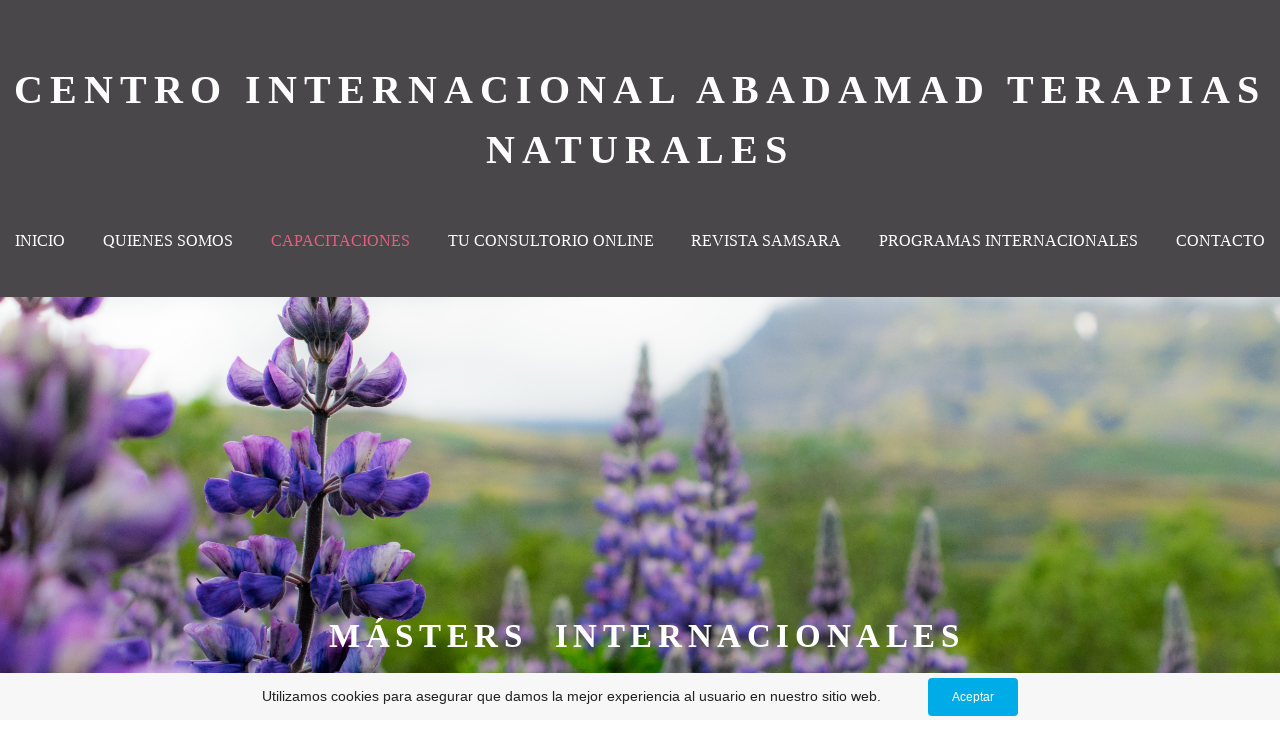

--- FILE ---
content_type: text/html; charset=utf-8
request_url: https://abadamadterapiasnaturales.com/masters.php
body_size: 13315
content:
<!DOCTYPE html>
<!--[if lt IE 7]>      <html class="no-js lt-ie9 lt-ie8 lt-ie7"> <![endif]-->
<!--[if IE 7]>         <html class="no-js lt-ie9 lt-ie8"> <![endif]-->
<!--[if IE 8]>         <html class="no-js lt-ie9"> <![endif]-->
<!--[if gt IE 8]><!--> <html class="no-js"> <!--<![endif]-->
    <head>
        <meta name="viewport" content="width=device-width, initial-scale=1.0">

        <!-- normalize and html5 boilerplate resets -->
        <link rel="stylesheet" href="templates/Skyline_v2/resources/css/reset.css">
        <link rel="stylesheet" href="templates/Skyline_v2/resources/css/less.build.css">

        <!--[if lte IE 9]>
        <script src="templates/Skyline_v2/resources/js/html5shiv.js"></script>
        <script src="templates/Skyline_v2/resources/js/html5shiv-printshiv.js"></script>

        <![endif]-->

        <meta http-equiv="content-type" content="text/html; charset=utf-8" />


<title>AbadAmad Terapias Naturales</title>



<meta name="description" content="Los Diplomados  Internacionales por Internet  constituyen un aporte para la capacitación del ser humano, a costos extraordinariamente accesibles,   patrocinados por un grupo de Instituciones Internacionales y profesionales de todas partes del mundo. Nuestro objetivo es consolidar el liderazgo en la enseñanza y la educación de las ciencias del bienestar y la salud alternativa a través de un servicio competitivo y eficaz que proporcione los instrumentos para enfrentar los grandes retos de una sociedad humanitaria, productiva y de calidad. Buscando siempre la mejora continua en la enseñanza  así como la innovación en la tendencia para la salud física, emocional, mental y espiritual a través de tratamientos, técnicas y terapias de manera integradora." />
<meta name="keywords" content="diplomados, internacionales, naturopatia, terapias naturales, terapias alternativas, flores de bach, fitoterapia, homeopatia, ABADAMAD TERAPIAS NATURALES, CENTRO, AVALES INTERNACIONALES. BECAS, TERAPIAS ALTERNATIVAS, REIKI, YOGA, AROMATERAPIA, ACUPUNTURA, BECAS, HISPANOHABLANTES, BECAS EUROPA, BECAS LATINOAMERICA, BECAS ESTADOS UNIDOS, BECAS VENEZUELA, BECAS COLOMBIA, BECAS NORTEAMERICA" />

  <link href="resources/INICIO/001 001.png" rel="shortcut icon" type="image/x-icon" />
  <link href="resources/INICIO/001 001.png" rel="icon" type="image/x-icon" />

  
  <!-- Start of user defined header tracking codes -->
  <meta name="google-site-verification" content="O5mmcLL8KFH_SfAoaRr7fE1nT1bku9uZpHGNOb3SEtQ" />
  <!-- End of user defined header tracking codes -->


  <style type="text/css" id="styleCSS">
    /*
    Some Style Themes enhanced with background textures provided by http://subtlepatterns.com/
*/
body {
    
    
    background-repeat: repeat;
    background-attachment: fixed;
    background-position: top left;
    background-size: auto;
}

/* IOS devices 'bgd-att: fixed' solution */
@media only screen and (max-device-width: 1366px) {
    .bgd-attachment-fixed {
        background-image: none;
    }
    .bgd-attachment-fixed:after {
        content: '';
        position: fixed;
        top: 0;
        left: 0;
        right: 0;
        width: 100%;
        height: 100%;
        
        background-repeat: repeat;
        background-position: top left;
        background-size: auto;
        z-index: -2;
    }
}

.Text_2_Default,
.yola_heading_container {
  word-wrap: break-word;
}

.yola_bg_overlay {
    display:table;
    table-layout: fixed;
    position:absolute;
    min-height: 100%;
    min-width: 100%;
    width:100%;
    height:100%;
}
.yola_outer_content_wrapper {
    
    
    
    
}
.yola_inner_bg_overlay {
    width:100%;
    min-height: 100vh;
    display: table-cell;
    
    vertical-align: top;
}
.yola_outer_heading_wrap {
    width:100%;
    text-align: center;
}
.yola_heading_container {
    margin: 0 auto;
    
    	background-color: #49474a;

}
.yola_inner_heading_wrap {
    margin: 0 auto;
    
}
.yola_innermost_heading_wrap {
    padding-left:0;
    padding-right:0;
    margin: 0 auto;
    padding-top: 60px;
    padding-bottom: 40px;
}
.yola_inner_heading_wrap.top nav,
.yola_inner_heading_wrap.top div#yola_heading_block,
.yola_inner_heading_wrap.bottom nav,
.yola_inner_heading_wrap.bottom div#yola_heading_block {
    
    
}
.yola_inner_heading_wrap.left .yola_innermost_heading_wrap,
.yola_inner_heading_wrap.right .yola_innermost_heading_wrap {
    
    
}
.yola_inner_heading_wrap h1 {
    margin: 0;
}
#yola_nav_block {
    height: 100%;
}
#yola_nav_block nav {
    text-align: center;
    
}
#yola_nav_block nav ul{
    display:inline;
}
.yola_inner_heading_wrap.left #yola_heading_block {
    float:left;
}
.yola_inner_heading_wrap.right #yola_heading_block {
    float:right;
}
.yola_inner_heading_wrap.top #yola_nav_block {
    padding:2.81rem 0 0 0;
}
.yola_inner_heading_wrap.right #yola_nav_block {
    float:left;
    padding:2.81rem 0 0 0;
}
.yola_inner_heading_wrap.bottom #yola_nav_block {
    padding:0 0 2.81rem 0;
}
.yola_inner_heading_wrap.left #yola_nav_block {
    float:right;
    padding:2.81rem 0 0 0;
}
.yola_banner_wrap {
    background-attachment: scroll;
    text-align: center;
    margin: 0 auto;
    max-width: 1020px;
    display: none;
    background-position: top left;
    background-size: auto;
    background-repeat: repeat-x;
    background-image: url(templates/Skyline_v2/resources/images/banner_frame.png);
    background-color: #f9f9f9;
}
.yola_inner_banner_wrap {
    padding-left:0;
    padding-right:0;
    padding-top: 5px;
    padding-bottom: 5px;
    
}
.yola_innermost_banner_wrap {
    margin: 0 auto;
    
}
.yola_inner_nav_wrap {
    margin: 0 auto;
    
}
.yola_banner_wrap nav ul.sys_navigation {
    text-align: center;
    padding-top:2.81rem;
    padding-bottom:2.81rem;
}
.yola_banner_wrap h1 {
    margin:0;
    text-align: center;
}
.yola_site_tagline {
    padding-top:0;
    padding-bottom:0;
    font-family: 'Montserrat';
    font-size: 2.5rem;
    color: #444444;
    text-decoration: none;
    letter-spacing: 2px;
    line-height: 1.5em;
    text-transform: uppercase;
    text-align: left;
    padding-right: 60px;
    padding-left: 60px;

}
.yola_site_tagline span {
    display: inline-block;
    
    
    
    
    
}
ul.sys_navigation {
    margin: 0;
    padding: 0;
    text-align: center;
}
ul.sys_navigation li {
    display: inline;
    list-style: none;
    margin:0 2.12rem 0 0;
}
.yola_inner_heading_wrap ul.sys_navigation li:last-child {
    margin:0;
}
ul.sys_navigation li a{
    text-decoration: none;
}

div.ys_submenu {
    margin-top: 8px;
}

.yola_content_wrap {
    margin:0 auto;
    
    
}
.yola_content_column {
    margin:0 auto;
    
}

.yola_inner_content_column {
    margin:0 auto;

    
    
    
    
}
.yola_inner_footer_wrap {
    padding: 0 20px;
}
div[id*='sys_region_'] {
    padding-left: 0 ! important;
    padding-right: 0 ! important;
}
.yola_site_logo {
    
    max-width:100%;
}
#sys_heading.yola_hide_logo img {
    display:none;
}
#sys_heading.yola_hide_logo span {
    display:inline;
}
a#sys_heading.yola_show_logo {
    font-size:14px;
}
#sys_heading.yola_show_logo img {
    display:inline;
}
#sys_heading.yola_show_logo span {
    display:none;
}
.yola_footer_wrap {
    margin:0 auto;
    
    	background-color: #f9f9f9;

}
.yola_footer_column {
    margin:0 auto;
    
    display: none;
}
footer {
    padding-top: 40px;
    padding-right: 60px;
    padding-bottom: 40px;
    padding-left: 60px;
    font-family: 'Maven Pro';
    font-size: 16px;
    color: #7a7a7a;
    line-height: 1.5em;
    
    text-transform: none;

}
span.yola_footer_socialbuttons {
    display:inline-block;
    line-height:0;
    margin:0;
    padding:0;
    display:inline-block;
    position:static;
    float:left;
    width:146px;
    height:20px;
    display: block;
}
.sys_yola_form .submit,
.sys_yola_form input.text,
.sys_yola_form input.email,
.sys_yola_form input.tel,
.sys_yola_form input.url,
.sys_yola_form textarea {
    font-family: 'Maven Pro';
    font-size: 1.12rem;
    line-height: 1.5em;
    
    text-transform: none;
}
div.sys_yola_form {
    padding:0 !important;
}
div.sys_yola_form form {
    margin:0 !important;
    padding:0 !important;
}
.sys_layout h2, .sys_txt h2, .sys_layout h3, .sys_txt h3, .sys_layout h4, .sys_txt h4, .sys_layout h5, .sys_txt h5, .sys_layout h6, .sys_txt h6, .sys_layout p, .sys_txt p {
    margin-top:0;
}
div[id*='sys_region_'] {
    padding:0 !important;
}
.sys_layout blockquote {
  margin-top: 10px;
  margin-bottom: 10px;
  margin-left: 50px;
  padding-left: 15px;
  border-left: 3px solid #444444;;
  font-size: 1.2rem;
  font-style: italic;
  
  
  
  
  
}
.sys_layout blockquote,
.sys_layout blockquote h1,
.sys_layout blockquote h2,
.sys_layout blockquote h3,
.sys_layout blockquote h4,
.sys_layout blockquote h5,
.sys_layout blockquote h6,
.sys_layout blockquote p {
    font-family: 'Montserrat';
}
.sys_layout p,.sys_layout pre {margin:0 0 1.5em 0}
.sys_layout h2,.sys_layout h3,.sys_layout h4,.sys_layout h5,.sys_layout h6 { margin:0 0 0.5em 0 }
.sys_layout dl, .sys_layout menu,.sys_layout ol,.sys_layout ul{margin:0 0 1.5em 0}

.mob_menu {
    display: none;
}

.new-text-widget img, .old_text_widget img {
    max-width: 100%;
}


@media only screen and (max-width : 736px) {
    html {
        font-size: 80%;
    }

    body .m_inherit_width {
        width: inherit;
    }

    .small_device_hide {
        opacity: 0;
    }

    /* Remove display table so that fixefox can understand max-width */
    .yola_bg_overlay, .yola_inner_bg_overlay {
       display: block;
    }

    /* Zero out padding of the heading wrapper */
    .yola_inner_heading_wrap.top .yola_innermost_heading_wrap,
    .yola_inner_heading_wrap.bottom .yola_innermost_heading_wrap,
    .yola_inner_heading_wrap.left .yola_innermost_heading_wrap,
    .yola_inner_heading_wrap.right .yola_innermost_heading_wrap {
        padding-left: 0;
        padding-right: 0;
    }

    /* Make all image widgets center aligned */
    .Image_Default img {
        display: block;
        margin: 0 auto;
    }

    /* Center button widgets in column dividers */
    .column_divider .sys_button {
        text-align: center;
    }

    /* Make column dividers snap to one over another */
    .yola_inner_heading_wrap.left #yola_heading_block, .yola_inner_heading_wrap.right #yola_heading_block {
        float: none;
    }

    #sys_heading {
        word-wrap: break-word;
        word-break: break-word;
    }

    body .column_divider .left, body .column_divider .right {
        width: 100%;
        padding-left: 0;
        padding-right: 0;
    }

    .mob_menu a:visited {
        color: #fff;
    }

    .mob_menu {
        display: block;
        z-index: 1;
        ;
        background: rgba(73,71,74,1.00);;
        ;
    }

    .mob_menu.menu_open {
        position: absolute;
        min-height: 100%;
        padding: 1rem 0 0 0;
        margin: 0;
        top: 0;
        left: 0;
        right: 0;
    }

    .yola_outer_content_wrapper {
        display: block;
        padding-top: 0;
    }

    .mob_menu_overlay {
        display: none;
        text-transform: uppercase;
    }

    .menu_open .mob_menu_overlay  {
        display: block;
    }

    .mob_menu_toggle {
        display: block;
        padding-top: 5%;
        padding-bottom: 6%;
        text-align: center;
        color: #666;
        cursor: pointer;
    }
    .mob_submenu_toggle {
        list-style: none;
        text-align: center;
        padding: 0;
        margin: 0;
    }

    .new-text-widget img, .old_text_widget img {
        height: auto;
    }

    #sys_heading span {
        font-size: 35px;
    }
    .sys_navigation {
        display: none;
    }

    .mobile_ham {
        stroke: #ffffff;
    }

    .mobile_quit {
        display: none;
    }

    .menu_open .mobile_ham {
        display: none;
    }

    .menu_open .mobile_quit {
        display: inline;
        stroke: #ffffff;
    }

    .mob_menu_list {
        font-family: 'Montserrat';
        font-weight: lighter;
        margin: 0;
        font-size: 2.2em;
        line-height: 2;
        letter-spacing: 0.1em;
        list-style: none;
        text-align: center;
        padding: 0;
        -webkit-animation-duration: .2s;
        -webkit-animation-fill-mode: both;
        -webkit-animation-name: fadeInUp;
        -moz-animation-duration: .2s;
        -moz-animation-fill-mode: both;
        -moz-animation-name: fadeInUp;
        -o-animation-duration: .2s;
        -o-animation-fill-mode: both;
        -o-animation-name: fadeInUp;
        animation-duration: .2s;
        animation-fill-mode: both;
        animation-name: fadeInUp;
    }

    .mob_menu_overlay .mob_menu_list a {
        color: #ffffff;
    }

    .mob_more_toggle {
        display: inline-block;
        cursor: pointer;
        background: none;
        border: none;
        outline: none;
        margin-left: 8px;
        stroke: #ffffff;
    }

    .up_arrow {
        display: none;
    }

    .sub_menu_open svg .down_arrow {
        display: none;
    }

    .sub_menu_open .up_arrow {
        display: inline;
    }

    .mob_menu_overlay .mob_menu_list .selected a {
        color: #e35f80;
    }

    .sub_menu_open a {
        color: #e35f80;
    }

    .mob_menu_list .sub_menu_open a {
        color: #e35f80;
    }

    .sub_menu_open .mob_more_toggle {
        stroke: #e35f80;
    }

    .mob_submenu_list {
        font-family: 'Montserrat';
        font-weight: lighter;
        list-style: none;
        text-align: center;
        padding: 0 0 5% 0;
        margin: 0;
        line-height: 1.6;
        display: none;
        -webkit-animation-duration: .2s;
        -webkit-animation-fill-mode: both;
        -webkit-animation-name: fadeInUp;
        -moz-animation-duration: .2s;
        -moz-animation-fill-mode: both;
        -moz-animation-name: fadeInUp;
        -o-animation-duration: .2s;
        -o-animation-fill-mode: both;
        -o-animation-name: fadeInUp;
        animation-duration: .2s;
        animation-fill-mode: both
        animation-name: fadeInUp;
    }

    .sub_menu_open .mob_submenu_list{
        display: block;
    }

    .mob_submenu_items {
        font-size: 0.75em;
    }
    .mob_menu_list .mob_nav_selected {
        color: #e35f80;
    }

    .menu_open ~ .yola_outer_content_wrapper {
        display: none;
    }

    @-webkit-keyframes fadeInUp {
      0% {
        opacity: 0;
        -webkit-transform: translate3d(0, 100%, 0);
        transform: translate3d(0, 100%, 0);
      }
      100% {
        opacity: 1;
        -webkit-transform: none;
        transform: none;
      }
    }

    @-moz-keyframes fadeInUp {
      0% {
        opacity: 0;
        -moz-transform: translate3d(0, 100%, 0);
        transform: translate3d(0, 100%, 0);
      }
      100% {
        opacity: 1;
        -moz-transform: none;
        transform: none;
      }
    }

    @-o-keyframes fadeInUp {
      0% {
        opacity: 0;
        -o-transform: translate3d(0, 100%, 0);
        transform: translate3d(0, 100%, 0);
      }
      100% {
        opacity: 1;
        -o-transform: none;
        transform: none;
      }
    }

    @keyframes fadeInUp {
      0% {
        opacity: 0;
        transform: translate3d(0, 100%, 0);
      }
      100% {
        opacity: 1;
        transform: none;
      }
    }
}


  </style>


<script src="//ajax.googleapis.com/ajax/libs/webfont/1.4.2/webfont.js" type="text/javascript"></script>

      <style type="text/css">
      @import url("//fonts.sitebuilderhost.net/css?family=Montserrat%3Aregular%2C500|Maven+Pro%3Aregular|Cagliostro%3Aregular&subset=latin,latin-ext");
    </style>
  
  <style type="text/css" id="styleOverrides">
    /* ======================
*
*  Site Style Settings
*
=========================*/
/* Paragraph text (p) */

.content p, #content p, .HTML_Default p, .Text_Default p, .sys_txt p, .sys_txt a, .sys_layout p, .sys_txt, .sys_layout  {
    font-family: 'Maven Pro';
    
    font-size: 1.12rem;
    color: #444444;
    line-height: 1.5em;
    
    text-transform: none;
}

/* Navigation */
.sys_navigation a, .ys_menu_2, div#menu ul, div#menu ul li a, ul.sys_navigation li a, div.sys_navigation ul li.selected a, div.sys_navigation ul li a, #navigation li a, div.ys_menu ul a:link, div.ys_menu ul a:visited, div.ys_nav ul li a, #sys_banner ul li a {
    font-family: 'Montserrat';
    font-weight: 500;
    font-size: 1.0rem;
    color: #ffffff;
    text-decoration: none;
    letter-spacing: 0px;
    line-height: 2.00em;
    text-transform: uppercase;
}


/* Navigation:selected */
div.sys_navigation ul li.selected a, div#menu ul li.selected a, #navigation li.selected a, div.ys_menu ul li.selected a:link, div.ys_menu ul li.selected a:visited, div.ys_nav ul li.selected a, #sys_banner ul li.selected a {
    color: #e35f80;
}

/* Navigation:hover */
div.sys_navigation ul li a:hover, div#menu ul li a:hover, #navigation li a:hover, div.ys_menu ul a:hover, div.ys_nav ul li a:hover, div.ys_menu ul li a:hover, #sys_banner ul li a:hover {
    color: #e35f80;
}

/* Site Title */
#sys_heading, a#sys_heading, #sys_banner h1 a, #header h1 a, div#heading h1 a {
    font-family: 'Montserrat';
    
    font-size: 2.5rem;
    color: #ffffff;
    text-decoration: none;
    letter-spacing: 7px;
    line-height: 1.5em;
    text-transform: uppercase;
}

/* Hyperlinks (a, a:hover, a:visited) */
a, .sys_txt a:link, .sys_layout a:link {color: #e35f80;}
a, .sys_txt a:link, .sys_layout a:link {text-decoration: none;}
a:visited, .sys_txt a:visited, .sys_layout a:visited {color: #e35f80;}
a:hover, .sys_txt a:hover, .sys_layout a:hover {color: #e35f80;}
a:hover, .sys_txt a:hover, .sys_layout a:hover {text-decoration: underline;}

/* Headings (h2, h3, h4, h5, h6) */
.sys_layout h2, .sys_txt h2 {
    font-family: 'Montserrat';
    
    font-size: 2.04rem;
    color: #444444;
    text-decoration: none;
    letter-spacing: 0.35rem;
    line-height: 1.2em;
    text-transform: uppercase;
}

.sys_layout h2 a, .sys_layout h2 a:link, .sys_layout h2 a:hover, .sys_layout h2 a:visited {
    font-family: 'Montserrat';
    
    font-size: 2.04rem;
    color: #444444;
    letter-spacing: 0.35rem;
    line-height: 1.2em;
    text-transform: uppercase;
}

.sys_layout h3, .sys_txt h3 {
    font-family: 'Montserrat';
    
    font-size: 2rem;
    color: #444444;
    text-decoration: none;
    letter-spacing: 0.1rem;
    line-height: 1.5em;
    text-transform: uppercase;
}

.sys_layout h3 a, .sys_layout h3 a:link, .sys_layout h3 a:hover, .sys_layout h3 a:visited {
    font-family: 'Montserrat';
    
    font-size: 2rem;
    color: #444444;
    letter-spacing: 0.1rem;
    line-height: 1.5em;
    text-transform: uppercase;
}

.sys_layout h4, .sys_txt h4 {
    font-family: 'Montserrat';
    
    font-size: 1.8rem;
    color: #444444;
    text-decoration: none;
    letter-spacing: 0.1rem;
    line-height: 1.5em;
    text-transform: uppercase;
}

.sys_layout h4 a, .sys_layout h4 a:link, .sys_layout h4 a:hover, .sys_layout h4 a:visited {
    font-family: 'Montserrat';
    
    font-size: 1.8rem;
    color: #444444;
    letter-spacing: 0.1rem;
    line-height: 1.5em;
    text-transform: uppercase;
}

.sys_layout h5, .sys_txt h5 {
    font-family: 'Cagliostro';
    
    font-size: 1.5rem;
    color: #444444;
    text-decoration: none;
    letter-spacing: 0.1rem;
    line-height: 1.5em;
    text-transform: uppercase;
}

.sys_layout h5 a, .sys_layout h5 a:link, .sys_layout h5 a:hover, .sys_layout h5 a:visited {
    font-family: 'Cagliostro';
    
    font-size: 1.5rem;
    color: #444444;
    letter-spacing: 0.1rem;
    line-height: 1.5em;
    text-transform: uppercase;
}

.sys_layout h6, .sys_txt h6 {
    font-family: 'Montserrat';
    
    font-size: 1.2rem;
    color: #444444;
    
    letter-spacing: 0.05rem;
    line-height: 1.5em;
    text-transform: uppercase;
}

.sys_layout h6 a, .sys_layout h6 a:link, .sys_layout h6 a:hover, .sys_layout h6 a:visited {
    font-family: 'Montserrat';
    
    font-size: 1.2rem;
    color: #444444;
    letter-spacing: 0.05rem;
    line-height: 1.5em;
    text-transform: uppercase;
}

/*button widget*/
.sys_layout .sys_button a, .sys_layout .sys_button a:link, .sys_layout .sys_button a:visited {
    display:inline-block;
    text-decoration: none;
}
.sys_layout .sys_button a:link, .sys_layout .sys_button a:visited {
    cursor:pointer;
}
.sys_layout .sys_button a {
    cursor:default;
}

.sys_layout .sys_button.square a, .sys_layout .sys_button.square a:link {
    border-radius:0px;
}
.sys_layout .sys_button.rounded a, .sys_layout .sys_button.rounded a:link {
    border-radius:3px;
}
.sys_layout .sys_button.pill a, .sys_layout .sys_button.pill a:link {
    border-radius:90px;
}

/*button sizes*/
.sys_layout .sys_button.small a, .sys_layout .sys_button.small a:link, .sys_layout .sys_button.small a:visited {font-family: 'Maven Pro';font-size: 1rem;text-transform: uppercase;padding-top:0.8rem;padding-bottom:0.8rem;padding-left:2.5rem;padding-right:2.5rem;}
.sys_layout .sys_button.medium a, .sys_layout .sys_button.medium a:link, .sys_layout .sys_button.medium a:visited {font-family: 'Maven Pro';font-size: 1.1rem;text-transform: uppercase;padding-top:1rem;padding-bottom:1rem;padding-left:3rem;padding-right:3rem;}
.sys_layout .sys_button.large a, .sys_layout .sys_button.large a:link, .sys_layout .sys_button.large a:visited {font-family: 'Maven Pro';font-size: 1.2rem;text-transform: uppercase;padding-top:1.2rem;padding-bottom:1.2rem;padding-left:5rem;padding-right:5rem;}

/*button styles:small*/
.sys_layout .sys_button.small.outline a, .sys_layout .sys_button.small.outline a:link {
    border-color:rgba(233,162,181,1.00);
    color: rgba(233,162,181,1.00);
    border-style: solid;
    border-width: 2px;
}
.sys_layout .sys_button.small.outline a:visited {
    color: rgba(233,162,181,1.00);
}
.sys_layout .sys_button.small.solid a, .sys_layout .sys_button.small.solid a:link {
    	background-color: #e9a2b5;

    color: #444444;
    border-color:rgba(233,162,181,1.00);
    border-style: solid;
    border-width: 2px;
}
.sys_layout .sys_button.small.solid a:visited {
    color: #444444;
}
.sys_layout .sys_button.small.outline a:hover {
    background-color: rgba(233,162,181,1.00);
    color: #444444;
    text-decoration: none;
}

/*button styles:medium*/
.sys_layout .sys_button.medium.outline a, .sys_layout .sys_button.medium.outline a:link {
    border-color:rgba(247,185,226,1.00);
    color: rgba(247,185,226,1.00);
    border-style: solid;
    border-width: 2px;
}
.sys_layout .sys_button.medium.outline a:visited {
    color: rgba(247,185,226,1.00);
}
.sys_layout .sys_button.medium.solid a, .sys_layout .sys_button.medium.solid a:link {
    	background-color: #f7b9e2;

    color: #444444;
    border-color:rgba(247,185,226,1.00);
    border-style: solid;
    border-width: 2px;
}
.sys_layout .sys_button.medium.solid a:visited {
    color: #444444;
}
.sys_layout .sys_button.medium.outline a:hover {
    background-color: rgba(247,185,226,1.00);
    color: #444444;
    text-decoration: none;
}
/*button styles:large*/
.sys_layout .sys_button.large.outline a, .sys_layout .sys_button.large.outline a:link {
    border-color:rgba(233,162,181,1.00);
    color: rgba(233,162,181,1.00);
    border-style: solid;
    border-width: 2px;
}
.sys_layout .sys_button.large.outline a:visited {
    color: rgba(233,162,181,1.00);
}
.sys_layout .sys_button.large.solid a, .sys_layout .sys_button.large.solid a:link {
    	background-color: #e9a2b5;

    color: #444444;
    border-color:rgba(233,162,181,1.00);
    border-style: solid;
    border-width: 2px;
}
.sys_layout .sys_button.large.solid a:visited {
    color: #444444;
}
.sys_layout .sys_button.large.outline a:hover {
    background-color: rgba(233,162,181,1.00);
    color: #444444;
    text-decoration: none;
}

.sys_layout .sys_button.solid a:hover {
    text-decoration: none;
    opacity: .8;
}  </style>

  



<script type="text/javascript" src="//ajax.googleapis.com/ajax/libs/jquery/1.11.1/jquery.min.js"></script>
<script type="text/javascript">window.jQuery || document.write('<script src="/components/bower_components/jquery/dist/jquery.js"><\/script>')</script>
<link rel="stylesheet" type="text/css" href="classes/commons/resources/flyoutmenu/flyoutmenu.css?1001144" />
<script type="text/javascript" src="classes/commons/resources/flyoutmenu/flyoutmenu.js?1001144"></script>
<link rel="stylesheet" type="text/css" href="classes/commons/resources/global/global.css?1001144" />

  <style type="text/css">
    .cookies-notification {
      position: fixed;
      left: 0;
      right: 0;
      bottom: 0;
      display: flex;
      justify-content: center;
      transform: translateY(100%);
      transition: transform 300ms ease-in;
      background: #f7f7f7;
      padding: 0 5%;
      z-index: 999999;
    }

    .cookies-notification--visible {
      transform: translateY(0);
    }

    .cookies-notification-content {
      display: flex;
      justify-content: space-between;
      align-items: center;
      flex-direction: column;
      padding-bottom: 20px;
    }

    .cookies-notification-text {
      text-align: center;
      font-size: 16px;
    }

    .cookies-notification-text a {
      color: #00ace6;
    }

    .cookies-notification-text p {
      margin: 1em 0;
    }

    .cookies-notification-button {
      display: flex;
      align-items: center;
      justify-content: center;
      flex: none;
      background: #00ace8;
      color: #fff;
      border-radius: 4px;
      font-size: 16px;
      border: none;
      padding: 15px 50px;
      outline:0;
    }

    @media only screen and (min-width: 600px) {
      .cookies-notification-content {
        flex-direction: row;
        max-width: 1170px;
        padding-bottom: 0;
      }

      .cookies-notification-text {
        font-size: 14px;
        text-align: start;
        margin-right: 47px;
      }

      .cookies-notification-button {
        font-size: 12px;
        padding: 12px 24px;
      }
    }
  </style>

  <script type="text/javascript">
    $(function () {
      var cookiesAgreed = localStorage.getItem('cookiesAgreed');

      if (cookiesAgreed) {
        return;
      }

      var wrapper = $('<div class="cookies-notification"></div>');
      var notification = $('<div class="cookies-notification-content"></div>');
      var text = $('<div class="cookies-notification-text"><p>Utilizamos cookies para asegurar que damos la mejor experiencia al usuario en nuestro sitio web.<\/p></div>');
      var button = $('<button class="cookies-notification-button">Aceptar</button>');

      button.click(handleAcceptClick);
      notification
        .append(text)
        .append(button);
      wrapper.append(notification);

      $('body').append(wrapper);
      setTimeout(function() {
        wrapper.addClass('cookies-notification--visible');
      }, 1000);

      function handleAcceptClick() {
        localStorage.setItem('cookiesAgreed', 'true');
        wrapper.removeClass('cookies-notification--visible');
        wrapper.on('transitionend', handleTransitionEnd);
      }

      function handleTransitionEnd() {
        wrapper.remove();
      }
    });
  </script>

<script type="text/javascript">
  var swRegisterManager = {
    goals: [],
    add: function(swGoalRegister) {
      this.goals.push(swGoalRegister);
    },
    registerGoals: function() {
      while(this.goals.length) {
        this.goals.shift().call();
      }
    }
  };

  window.swPostRegister = swRegisterManager.registerGoals.bind(swRegisterManager);
</script>

  
  
  
  
  
  
  <link rel="stylesheet" type="text/css" href="classes/components/Image/layouts/Default/Default.css?1001144" />
  
  
  

    </head>
    <body lang="es" class="bgd-attachment-fixed">
        
        <div id="sys_background" class="yola_bg_overlay">
            <div class="yola_inner_bg_overlay">
                <div class="yola_outer_content_wrapper">
                    <header role="header">
                        <div class="yola_outer_heading_wrap">
                            <div class="yola_heading_container">
                                <div class="yola_inner_heading_wrap top">
                                    <div class="yola_innermost_heading_wrap">
                                                                                <nav class="mob_menu">
                                            <div class="mob_menu_toggle"><!--Mobile Nav Toggle-->
                                                <svg class="mobile_ham" width="40" height="25">
                                                  <line x1="0" y1="3" x2="40" y2="3" stroke-width="2"/>
                                                  <line x1="0" y1="13" x2="40" y2="13" stroke-width="2"/>
                                                  <line x1="0" y1="23" x2="40" y2="23" stroke-width="2"/>
                                                </svg>
                                                <svg class="mobile_quit" width="26" height="50">
                                                    <line x1="0" y1="1" x2="26" y2="25" stroke-width="2"/>
                                                    <line x1="0" y1="25" x2="26" y2="1" stroke-width="2"/>
                                                </svg>
                                            </div>
                                            <div class="mob_menu_overlay"> <!--Mobile Nav Overlay-->
                                                <ul class="mob_menu_list">
      <li class="">
      <a href="./" title="Inicio">Inicio</a>
          </li>
      <li class="">
      <a href="QUIENES-SOMOS.php" title="QUIENES SOMOS">QUIENES SOMOS</a>
          </li>
      <li class="selected">
      <a href="capacitaciones.php" title="CAPACITACIONES">CAPACITACIONES</a>
              <svg class="mob_more_toggle" x="0px" y="0px" height="24" width="24" viewBox="0 0 24 24" enable-background="new 0 0 24 24" xml:space="preserve">
          <circle cx="12" cy="12" r="11" stroke-width="1.5" fill="none" />
          <line class="down_arrow" x1="5" y1="10" x2="12" y2="17" stroke-width="2" />
          <line class="down_arrow" x1="12" y1="17" x2="19" y2="10" stroke-width="2" />
          <line class="up_arrow" x1="5" y1="15" x2="12" y2="8" stroke-width="2" />
          <line class="up_arrow" x1="12" y1="8" x2="19" y2="15" stroke-width="2" />
        </svg>
        <ul class="mob_submenu_list">
                      <li>
              <a class="mob_submenu_items" href="cursos.php" title="CURSOS">CURSOS</a>
            </li>
                      <li>
              <a class="mob_submenu_items" href="diplomados.php" title="DIPLOMADOS">DIPLOMADOS</a>
            </li>
                      <li>
              <a class="mob_submenu_items" href="masters.php" title="MASTERES">MASTERES</a>
            </li>
                  </ul>
            </li>
      <li class="">
      <a href="tu-consultorio-online.php" title="TU CONSULTORIO ONLINE">TU CONSULTORIO ONLINE</a>
          </li>
      <li class="">
      <a href="revista-samsara.php" title="REVISTA SAMSARA">REVISTA SAMSARA</a>
          </li>
      <li class="">
      <a href="programas-internacionales.php" title="PROGRAMAS INTERNACIONALES">PROGRAMAS INTERNACIONALES</a>
              <svg class="mob_more_toggle" x="0px" y="0px" height="24" width="24" viewBox="0 0 24 24" enable-background="new 0 0 24 24" xml:space="preserve">
          <circle cx="12" cy="12" r="11" stroke-width="1.5" fill="none" />
          <line class="down_arrow" x1="5" y1="10" x2="12" y2="17" stroke-width="2" />
          <line class="down_arrow" x1="12" y1="17" x2="19" y2="10" stroke-width="2" />
          <line class="up_arrow" x1="5" y1="15" x2="12" y2="8" stroke-width="2" />
          <line class="up_arrow" x1="12" y1="8" x2="19" y2="15" stroke-width="2" />
        </svg>
        <ul class="mob_submenu_list">
                      <li>
              <a class="mob_submenu_items" href="programa-internacional-de-becas.php" title="PROGRAMA INTERNACIONAL DE BECAS">PROGRAMA INTERNACIONAL DE BECAS</a>
            </li>
                      <li>
              <a class="mob_submenu_items" href="proyectos-sociales.php" title="PROYECTOS SOCIALES">PROYECTOS SOCIALES</a>
            </li>
                  </ul>
            </li>
      <li class="">
      <a href="contacts.php" title="CONTACTO">CONTACTO</a>
          </li>
  </ul>
                                            </div>
                                        </nav>
                                                                                                                        <div id="yola_heading_block"> <!--Title / Logo-->
                                            <h1>
                                                <a id="sys_heading" class="yola_hide_logo" href="./">
                                                    <img class="yola_site_logo" src="" alt="Centro Internacional AbadAmad Terapias Naturales" >
                                                    <span>Centro Internacional AbadAmad Terapias Naturales</span>
                                                </a>
                                            </h1>
                                        </div>
                                        <div id="yola_nav_block"> <!--Nav-->
                                            <nav role="navigation">
                                                <div class="sys_navigation">
                                                <ul class="sys_navigation">
                    <li id="ys_menu_0">
                    <a href="./" title="Inicio">Inicio</a>
        </li>
                    <li id="ys_menu_1">
                    <a href="QUIENES-SOMOS.php" title="QUIENES SOMOS">QUIENES SOMOS</a>
        </li>
                    <li id="ys_menu_2"class="selected">
                    <a href="capacitaciones.php" title="CAPACITACIONES">CAPACITACIONES</a>
        </li>
                    <li id="ys_menu_3">
                    <a href="tu-consultorio-online.php" title="TU CONSULTORIO ONLINE">TU CONSULTORIO ONLINE</a>
        </li>
                    <li id="ys_menu_4">
                    <a href="revista-samsara.php" title="REVISTA SAMSARA">REVISTA SAMSARA</a>
        </li>
                    <li id="ys_menu_5">
                    <a href="programas-internacionales.php" title="PROGRAMAS INTERNACIONALES">PROGRAMAS INTERNACIONALES</a>
        </li>
                    <li id="ys_menu_6">
                    <a href="contacts.php" title="CONTACTO">CONTACTO</a>
        </li>
    </ul>
                      <div id="ys_submenu_2" class="ys_submenu">
            <div class='ys_submenu_inner'>
                <ul>
                                            <li>
                            <a href="cursos.php">CURSOS</a>
                        </li>
                                            <li>
                            <a href="diplomados.php">DIPLOMADOS</a>
                        </li>
                                            <li>
                            <a href="masters.php">MASTERES</a>
                        </li>
                                    </ul>
            </div>
        </div>
                           <div id="ys_submenu_5" class="ys_submenu">
            <div class='ys_submenu_inner'>
                <ul>
                                            <li>
                            <a href="programa-internacional-de-becas.php">PROGRAMA INTERNACIONAL DE BECAS</a>
                        </li>
                                            <li>
                            <a href="proyectos-sociales.php">PROYECTOS SOCIALES</a>
                        </li>
                                    </ul>
            </div>
        </div>
          
<script>
/* jshint ignore:start */
$(document).ready(function() {
    flyoutMenu.initFlyoutMenu(
        [{"name":"Inicio","title":"Inicio","href":".\/","children":[]},{"name":"QUIENES SOMOS","title":"QUIENES SOMOS","href":"QUIENES-SOMOS.php","children":[]},{"name":"CAPACITACIONES","title":"CAPACITACIONES","href":"capacitaciones.php","children":[{"name":"CURSOS","title":"CURSOS","href":"cursos.php"},{"name":"DIPLOMADOS","title":"DIPLOMADOS","href":"diplomados.php"},{"name":"MASTERES","title":"MASTERES","href":"masters.php"}]},{"name":"TU CONSULTORIO ONLINE","title":"TU CONSULTORIO ONLINE","href":"tu-consultorio-online.php","children":[]},{"name":"REVISTA SAMSARA","title":"REVISTA SAMSARA","href":"revista-samsara.php","children":[]},{"name":"PROGRAMAS INTERNACIONALES","title":"PROGRAMAS INTERNACIONALES","href":"programas-internacionales.php","children":[{"name":"PROGRAMA INTERNACIONAL DE BECAS","title":"PROGRAMA INTERNACIONAL DE BECAS","href":"programa-internacional-de-becas.php"},{"name":"PROYECTOS SOCIALES","title":"PROYECTOS SOCIALES","href":"proyectos-sociales.php"}]},{"name":"CONTACTO","title":"CONTACTO","href":"contacts.php","children":[]}]
    , 'flyover');
});
/* jshint ignore:end */
</script>

                                                </div>
                                            </nav>
                                        </div>
                                                                                <div style="padding:0; height:0; clear:both;">&nbsp;</div>
                                    </div>
                                </div>
                            </div>
                            <div id="sys_banner" class="yola_banner_wrap">
                                <div class="yola_inner_banner_wrap">
                                    <div class="yola_innermost_banner_wrap">
                                        <h2 class="yola_site_tagline" style="display:none"><span></span></h2>
                                    </div>
                                </div>
                            </div>
                        </div>
                    </header>

                    <main class="yola_content_wrap" role="main">
                        <div class="yola_content_column">
                            <div class="yola_inner_content_column clearFix">
                                <style media="screen">
  .layout_1-column {
    width: 100%;
    padding: 0;
    margin: 0;
  }

  .layout_1-column:after {
    content: "";
    display: table;
    clear: both;
  }

  .zone_top {
    margin: 0;
    padding: 5px;
    vertical-align: top;
    line-height: normal;
    min-width: 100px;
  }
</style>

<div class="layout_1-column sys_layout">
    <div id="layout_row1">
        <div id="sys_region_1" class="zone_top" ><div id="I4b9feb4a1bdf4eed8f9a9bdb864ad17c" style="display:block;clear: both;" class="Panel_Default">    <style id='yola-panel-style-I4b9feb4a1bdf4eed8f9a9bdb864ad17c' type='text/css'>

                div#yola-panel-inner-I4b9feb4a1bdf4eed8f9a9bdb864ad17c,
        div#yola-panel-inner-I4b9feb4a1bdf4eed8f9a9bdb864ad17c p,
        div#yola-panel-inner-I4b9feb4a1bdf4eed8f9a9bdb864ad17c .sys_txt,
        .content div#yola-panel-inner-I4b9feb4a1bdf4eed8f9a9bdb864ad17c p,
        #content div#yola-panel-inner-I4b9feb4a1bdf4eed8f9a9bdb864ad17c p,
        div#yola-panel-inner-I4b9feb4a1bdf4eed8f9a9bdb864ad17c .HTML_Default p,
        div#yola-panel-inner-I4b9feb4a1bdf4eed8f9a9bdb864ad17c .Text_Default p,
        div#yola-panel-inner-I4b9feb4a1bdf4eed8f9a9bdb864ad17c .sys_txt p,
        div#yola-panel-inner-I4b9feb4a1bdf4eed8f9a9bdb864ad17c .sys_txt p a,
        div#content div#yola-panel-inner-I4b9feb4a1bdf4eed8f9a9bdb864ad17c p{
            color:#ffffff;
        }
        
                div#yola-panel-inner-I4b9feb4a1bdf4eed8f9a9bdb864ad17c h1,
        div#yola-panel-inner-I4b9feb4a1bdf4eed8f9a9bdb864ad17c h2,
        div#yola-panel-inner-I4b9feb4a1bdf4eed8f9a9bdb864ad17c h3,
        div#yola-panel-inner-I4b9feb4a1bdf4eed8f9a9bdb864ad17c h4,
        div#yola-panel-inner-I4b9feb4a1bdf4eed8f9a9bdb864ad17c h5,
        div#yola-panel-inner-I4b9feb4a1bdf4eed8f9a9bdb864ad17c h6,
        div#yola-panel-inner-I4b9feb4a1bdf4eed8f9a9bdb864ad17c .sys_txt h1,
        div#yola-panel-inner-I4b9feb4a1bdf4eed8f9a9bdb864ad17c .sys_txt h2,
        div#yola-panel-inner-I4b9feb4a1bdf4eed8f9a9bdb864ad17c .sys_txt h3,
        div#yola-panel-inner-I4b9feb4a1bdf4eed8f9a9bdb864ad17c .sys_txt h4,
        div#yola-panel-inner-I4b9feb4a1bdf4eed8f9a9bdb864ad17c .sys_txt h5,
        div#yola-panel-inner-I4b9feb4a1bdf4eed8f9a9bdb864ad17c .sys_txt h6{
            color:#ffffff;
        }
        
        
        
                div#Panel_I4b9feb4a1bdf4eed8f9a9bdb864ad17c {
            max-width: 100%;
            margin: 0 auto;;;
        }
        
        #yola-panel-I4b9feb4a1bdf4eed8f9a9bdb864ad17c {
            display: table;width: 100%;height: 0vh;min-height: 0vh;position:relative;
        }

        #yola-panel-inner-I4b9feb4a1bdf4eed8f9a9bdb864ad17c {
            display: table-cell;vertical-align: middle;padding:5rem 1rem 5rem 1rem;position:relative;
        }

                    #yola-panel-background-I4b9feb4a1bdf4eed8f9a9bdb864ad17c {
                                    position:absolute;top:0;left:0;right:0;bottom:0;overflow:hidden;pointer-events:none;touch-action:none;
                            }
        
        
                    #yola-panel-background-parallax-I4b9feb4a1bdf4eed8f9a9bdb864ad17c {
                                    background-image:url(resources/DIPLOMADOS/FOTO%20DIPLOMADOS.jpg);background-size:cover;background-position:center center;background-repeat:no-repeat;width:100%;height:150%;opacity:0;
                            }
            </style>

    <div id='yola-panel-I4b9feb4a1bdf4eed8f9a9bdb864ad17c'>
                    <div
                id='yola-panel-background-I4b9feb4a1bdf4eed8f9a9bdb864ad17c'
                                    data-background-parallax='parallax'
                            >
                                    <div id="yola-panel-background-parallax-I4b9feb4a1bdf4eed8f9a9bdb864ad17c" class="parallax-bg"></div>
                                            </div>
                <div id='yola-panel-inner-I4b9feb4a1bdf4eed8f9a9bdb864ad17c'>
            <div id="Panel_I4b9feb4a1bdf4eed8f9a9bdb864ad17c" style="text-align:left; vertical-align:top;" ><div id="Ia4441e14c307435ea53333874a62af66" style="display:block;clear: both;margin:15rem 0 15rem 0;" class="Text_2_Default"><style type="text/css">
    div.sys_text_widget img.float-left{float:left;margin:10px 15px 10px 0;}
    div.sys_text_widget img.float-right{position:relative;margin:10px 0 10px 15px;}
    div.sys_text_widget img{margin:4px;}
    div.sys_text_widget {
        overflow: hidden;
        margin: 0;
        padding: 0;
        color: ;
        font: ;
        background-color: ;
    }
</style>

<div id="Ia4441e14c307435ea53333874a62af66_sys_txt" systemElement="true" class="sys_txt sys_text_widget new-text-widget"><h2 style="text-align: center;">&nbsp;MÁSTERS&nbsp; INTERNACIONALES</h2></div></div></div>
        </div>
    </div>

        <script type="text/javascript">
        (function() {
            if (!window.panelParallax) {
                window.panelParallax = true;
                var script = document.createElement('script');
                script.src = "classes/components/Panel/resources/parallax.js?1001144";
                document.body.insertAdjacentElement('afterbegin', script);
            } else if (window.panelParallax.refresh) {
                window.panelParallax.refresh();
            }
        })();
    </script>
    
    
</div><div id="I1a611e7c032c411a84ade1a0fd22fea1" style="display:block;clear: both;margin:0 0 0 0;" class="Panel_Default">    <style id='yola-panel-style-I1a611e7c032c411a84ade1a0fd22fea1' type='text/css'>

        
        
        
        
                div#Panel_I1a611e7c032c411a84ade1a0fd22fea1 {
            max-width: 100%;
            margin: 0 auto;;;
        }
        
        #yola-panel-I1a611e7c032c411a84ade1a0fd22fea1 {
            display: table;width: 100%;height: 0vh;min-height: 0vh;
        }

        #yola-panel-inner-I1a611e7c032c411a84ade1a0fd22fea1 {
            display: table-cell;vertical-align: top;padding:4rem 1rem 4rem 1rem;
        }

        
        
            </style>

    <div id='yola-panel-I1a611e7c032c411a84ade1a0fd22fea1'>
                <div id='yola-panel-inner-I1a611e7c032c411a84ade1a0fd22fea1'>
            <div id="Panel_I1a611e7c032c411a84ade1a0fd22fea1" style="text-align:left; vertical-align:top;" ><div id="I4a7410e5771645b69ff3779bb03d2506" style="display:block;clear: both;margin:2rem 2rem 0 2rem;" class="Text_2_Default"><style type="text/css">
    div.sys_text_widget img.float-left{float:left;margin:10px 15px 10px 0;}
    div.sys_text_widget img.float-right{position:relative;margin:10px 0 10px 15px;}
    div.sys_text_widget img{margin:4px;}
    div.sys_text_widget {
        overflow: hidden;
        margin: 0;
        padding: 0;
        color: ;
        font: ;
        background-color: ;
    }
</style>

<div id="I4a7410e5771645b69ff3779bb03d2506_sys_txt" systemElement="true" class="sys_txt sys_text_widget new-text-widget"><h4 style="text-align: center;">Los mejores MÁSTERES con avales internacionales</h4>
<p><br></p>
<p style="text-align: center;">Los Másteres Internacionales por Internet&nbsp; constituyen un aporte para la capacitación del ser humano, <strong>PATROCINADOS Y BECADOS/SUBVENCIONADOS</strong> <strong></strong> por un grupo de Instituciones Internacionales y profesionales de todas partes del mundo. Nuestro objetivo es consolidar el liderazgo en la enseñanza y la educación de las ciencias del bienestar y la salud alternativa a través de un servicio competitivo y eficaz que proporcione los instrumentos para enfrentar los grandes retos de una sociedad humanitaria, productiva y de calidad. Buscando siempre la mejora continua en la enseñanza&nbsp; así como la innovación en la tendencia para la salud física, emocional, mental y espiritual a través de tratamientos, técnicas y terapias de manera integradora.</p></div></div></div>
        </div>
    </div>

    
    
</div><div id="I4a69fc6c26954423a0153e50bd51d005" style="display:block;clear: both;margin:1rem 2rem 2rem 2rem;" class="Panel_Default">    <style id='yola-panel-style-I4a69fc6c26954423a0153e50bd51d005' type='text/css'>

        
        
        
        
                div#Panel_I4a69fc6c26954423a0153e50bd51d005 {
            max-width: 100%;
            margin: 0 auto;
        }
        
        #yola-panel-I4a69fc6c26954423a0153e50bd51d005 {
            border:1px solid #ffffff;min-height: 0vh;
        }

        #yola-panel-inner-I4a69fc6c26954423a0153e50bd51d005 {
            padding:1rem;
        }

        
        
            </style>

    <div id='yola-panel-I4a69fc6c26954423a0153e50bd51d005'>
                <div id='yola-panel-inner-I4a69fc6c26954423a0153e50bd51d005'>
            <div id="Panel_I4a69fc6c26954423a0153e50bd51d005" style="text-align:left; vertical-align:top;" ><div id="I81a8834ee9ca45319e8b0e9b799f0e3f" style="display:block;clear: both;margin:2rem 0 0 0;" class="Layout1_Default"><style>.column_I81a8834ee9ca45319e8b0e9b799f0e3f {width: 100%;-moz-box-sizing:border-box;-webkit-box-sizing: border-box;box-sizing:border-box;}.column_I81a8834ee9ca45319e8b0e9b799f0e3f:after {content: "";display: table;clear: both;}.column_I81a8834ee9ca45319e8b0e9b799f0e3f .left {text-align: left;vertical-align: top;width: 50%;padding: 0 15px 0 0;float: left;-moz-box-sizing: border-box;-webkit-box-sizing: border-box;box-sizing:border-box;}.column_I81a8834ee9ca45319e8b0e9b799f0e3f .right {vertical-align: top;width: 50%;padding: 0 0 0 15px;float: left;-moz-box-sizing: border-box;-webkit-box-sizing: border-box;box-sizing: border-box;}</style><div class="column_I81a8834ee9ca45319e8b0e9b799f0e3f column_divider" ><div id="Left_I81a8834ee9ca45319e8b0e9b799f0e3f" class="left" ><div id="If0ac8d1722304f7b9c5d415713331808" style="display:block;clear: both;text-align:center;margin:0 0 0 0;" class="Image_Default"><style>#If0ac8d1722304f7b9c5d415713331808_img {-moz-box-sizing: border-box;-webkit-box-sizing: border-box;box-sizing: border-box;width: 406px;border:none;max-width: 100%;height: auto;}</style><img id="If0ac8d1722304f7b9c5d415713331808_img" src="resources/IMG_2040%281%29.JPG"  /></div></div><div id="Right_I81a8834ee9ca45319e8b0e9b799f0e3f" class="right" ><div id="I7047e5973fcf40b2a54c87df4f45bf3b" style="display:block;clear: both;margin:5rem 2rem 0 2rem;" class="Text_2_Default"><style type="text/css">
    div.sys_text_widget img.float-left{float:left;margin:10px 15px 10px 0;}
    div.sys_text_widget img.float-right{position:relative;margin:10px 0 10px 15px;}
    div.sys_text_widget img{margin:4px;}
    div.sys_text_widget {
        overflow: hidden;
        margin: 0;
        padding: 0;
        color: ;
        font: ;
        background-color: ;
    }
</style>

<div id="I7047e5973fcf40b2a54c87df4f45bf3b_sys_txt" systemElement="true" class="sys_txt sys_text_widget new-text-widget"><h5 style="text-align: center;"><strong>MÁSTER INTERNACIONAL DE </strong><strong>NATUROPATIA Y TERAPIAS NATURALES</strong></h5>
<p><span style="color: #0d0d0d;"></span></p></div></div><div id="I57aea70164694e9e91a3a35b91791976" style="display:block;clear: both;margin:0 2rem 2rem 2rem;" class="Button_Default"><style>
    .I57aea70164694e9e91a3a35b91791976_sys_button {
        text-align: center;
    }
</style>

<div
  id="I57aea70164694e9e91a3a35b91791976_sys_button"
  systemElement="true"
  class="I57aea70164694e9e91a3a35b91791976_sys_button sys_button medium square solid">
    <a
       href="master-naturopatia-y-terapias-naturales.php"                   >
        Más información
    </a>
</div></div></div></div></div></div>
        </div>
    </div>

    
    
</div><div id="I4dcb52f59f464287ba2e22081f85765c" style="display:block;clear: both;margin:2rem 2rem 2rem 2rem;" class="Panel_Default">    <style id='yola-panel-style-I4dcb52f59f464287ba2e22081f85765c' type='text/css'>

        
        
        
        
                div#Panel_I4dcb52f59f464287ba2e22081f85765c {
            max-width: 100%;
            margin: 0 auto;
        }
        
        #yola-panel-I4dcb52f59f464287ba2e22081f85765c {
            border:1px solid #ffffff;min-height: 0vh;
        }

        #yola-panel-inner-I4dcb52f59f464287ba2e22081f85765c {
            padding:1rem;
        }

        
        
            </style>

    <div id='yola-panel-I4dcb52f59f464287ba2e22081f85765c'>
                <div id='yola-panel-inner-I4dcb52f59f464287ba2e22081f85765c'>
            <div id="Panel_I4dcb52f59f464287ba2e22081f85765c" style="text-align:left; vertical-align:top;" ><div id="I8d3041735fe34d3eb2effc3a30dbd4e9" style="display:block;clear: both;margin:2rem 0 0 0;" class="Layout1_Default"><style>.column_I8d3041735fe34d3eb2effc3a30dbd4e9 {width: 100%;-moz-box-sizing:border-box;-webkit-box-sizing: border-box;box-sizing:border-box;}.column_I8d3041735fe34d3eb2effc3a30dbd4e9:after {content: "";display: table;clear: both;}.column_I8d3041735fe34d3eb2effc3a30dbd4e9 .left {text-align: left;vertical-align: top;width: 50%;padding: 0 15px 0 0;float: left;-moz-box-sizing: border-box;-webkit-box-sizing: border-box;box-sizing:border-box;}.column_I8d3041735fe34d3eb2effc3a30dbd4e9 .right {vertical-align: top;width: 50%;padding: 0 0 0 15px;float: left;-moz-box-sizing: border-box;-webkit-box-sizing: border-box;box-sizing: border-box;}</style><div class="column_I8d3041735fe34d3eb2effc3a30dbd4e9 column_divider" ><div id="Left_I8d3041735fe34d3eb2effc3a30dbd4e9" class="left" ><div id="Id2652c245ab84c0b9009a79a234db9bf" style="display:block;clear: both;text-align:center;margin:0 0 0 0;" class="Image_Default"><style>#Id2652c245ab84c0b9009a79a234db9bf_img {-moz-box-sizing: border-box;-webkit-box-sizing: border-box;box-sizing: border-box;width: 403px;border:none;max-width: 100%;height: auto;}</style><img id="Id2652c245ab84c0b9009a79a234db9bf_img" src="resources/MASTER/FOTO%20MASTER%20AROMATERAPIA%202022%20002.JPG.opt403x403o0%2C0s403x403.JPG"  /></div></div><div id="Right_I8d3041735fe34d3eb2effc3a30dbd4e9" class="right" ><div id="Iac50e35aa12145769c03441afc304251" style="display:block;clear: both;margin:5rem 2rem 0 2rem;" class="Text_2_Default"><style type="text/css">
    div.sys_text_widget img.float-left{float:left;margin:10px 15px 10px 0;}
    div.sys_text_widget img.float-right{position:relative;margin:10px 0 10px 15px;}
    div.sys_text_widget img{margin:4px;}
    div.sys_text_widget {
        overflow: hidden;
        margin: 0;
        padding: 0;
        color: ;
        font: ;
        background-color: ;
    }
</style>

<div id="Iac50e35aa12145769c03441afc304251_sys_txt" systemElement="true" class="sys_txt sys_text_widget new-text-widget"><h5 style="text-align: center;">MÁSTER INTERNACIONAL</h5>
<h5 style="text-align: center;">DE AROMATERAPIA</h5>
<p><span style="color: #0d0d0d;"></span><br><strong></strong></p></div></div><div id="I2893629087994388b4e235f877c3aa67" style="display:block;clear: both;margin:0 2rem 2rem 2rem;" class="Button_Default"><style>
    .I2893629087994388b4e235f877c3aa67_sys_button {
        text-align: center;
    }
</style>

<div
  id="I2893629087994388b4e235f877c3aa67_sys_button"
  systemElement="true"
  class="I2893629087994388b4e235f877c3aa67_sys_button sys_button medium square solid">
    <a
       href="master-de-aromaterapia.php"                   >
        Más información
    </a>
</div></div></div></div></div><div id="I6c05f14cdc564b4989b3c4994d42ee8f" style="display:block;clear: both;margin:4rem 0 3rem 0;" class="Text_2_Default"><style type="text/css">
    div.sys_text_widget img.float-left{float:left;margin:10px 15px 10px 0;}
    div.sys_text_widget img.float-right{position:relative;margin:10px 0 10px 15px;}
    div.sys_text_widget img{margin:4px;}
    div.sys_text_widget {
        overflow: hidden;
        margin: 0;
        padding: 0;
        color: ;
        font: ;
        background-color: ;
    }
</style>

<div id="I6c05f14cdc564b4989b3c4994d42ee8f_sys_txt" systemElement="true" class="sys_txt sys_text_widget new-text-widget"><h4 style="text-align: center;">NUEVOS</h4>
<h4 style="text-align: center;">MÁSTERES INTERNACIONALES</h4></div></div><div id="I99e30dfcd48943b1bbdf6b698a626d8a" style="display:block;clear: both;" class="Layout1_Default"><style>.column_I99e30dfcd48943b1bbdf6b698a626d8a {width: 100%;-moz-box-sizing:border-box;-webkit-box-sizing: border-box;box-sizing:border-box;}.column_I99e30dfcd48943b1bbdf6b698a626d8a:after {content: "";display: table;clear: both;}.column_I99e30dfcd48943b1bbdf6b698a626d8a .left {text-align: left;vertical-align: top;width: 50%;padding: 0 15px 0 0;float: left;-moz-box-sizing: border-box;-webkit-box-sizing: border-box;box-sizing:border-box;}.column_I99e30dfcd48943b1bbdf6b698a626d8a .right {vertical-align: top;width: 50%;padding: 0 0 0 15px;float: left;-moz-box-sizing: border-box;-webkit-box-sizing: border-box;box-sizing: border-box;}</style><div class="column_I99e30dfcd48943b1bbdf6b698a626d8a column_divider" ><div id="Left_I99e30dfcd48943b1bbdf6b698a626d8a" class="left" ><div id="Ie9bb89fd81af42b1b549fe8a04883370" style="display:block;clear: both;text-align:center;margin:0 0 0 0;" class="Image_Default"><style>#Ie9bb89fd81af42b1b549fe8a04883370_img {-moz-box-sizing: border-box;-webkit-box-sizing: border-box;box-sizing: border-box;width: 406px;border:none;max-width: 100%;height: auto;}</style><img id="Ie9bb89fd81af42b1b549fe8a04883370_img" src="resources/MASTER/IMG_4347.JPG.opt406x406o0%2C0s406x406.JPG"  /></div></div><div id="Right_I99e30dfcd48943b1bbdf6b698a626d8a" class="right" ><div id="I8d57dc9582004a89a94a0c0634594030" style="display:block;clear: both;margin:0 2rem 0 2rem;" class="Text_2_Default"><style type="text/css">
    div.sys_text_widget img.float-left{float:left;margin:10px 15px 10px 0;}
    div.sys_text_widget img.float-right{position:relative;margin:10px 0 10px 15px;}
    div.sys_text_widget img{margin:4px;}
    div.sys_text_widget {
        overflow: hidden;
        margin: 0;
        padding: 0;
        color: ;
        font: ;
        background-color: ;
    }
</style>

<div id="I8d57dc9582004a89a94a0c0634594030_sys_txt" systemElement="true" class="sys_txt sys_text_widget new-text-widget"><h5 style="text-align: center;"><strong>MÁSTERES DE SALUD Y BIENESTAR:</strong></h5>
<ul>
<li>Coaching con Programación Neurolingüística (<a href="https://www.programainternacionaldebecas.org/resources/CONTENIDO_PROGRAMATICO_MASTER/COACHING%20CON%20PROGRAMACION%20NEUROLINGUISTICA%20CONTENIDO%20PROGRAMATICO.pdf">Contenido Programático</a>).&nbsp;&nbsp;</li>
<li>Comunicación Asertiva, Inteligencia Emocional y Liderazgo&nbsp;(<a href="https://www.programainternacionaldebecas.org/resources/CONTENIDO_PROGRAMATICO_MASTER/COMUNICACI%C3%93N%20ASERTIVA%20INTELIGENCIA%20EMOCIONAL%20Y%20LIDERAZGO%20CONTENIDO%20PROGRAMATICO.pdf">Contenido Programático</a>).&nbsp;&nbsp;&nbsp;&nbsp;</li>
<li>Desarrollo Personal, Autoestima e Inteligencia Emocional (<a href="https://www.programainternacionaldebecas.org/resources/CONTENIDO_PROGRAMATICO_MASTER/MASTER_CIENCIAS_HUMANAS_Y_SOCIALES/DESARROLLO%20PERSONAL%20AUTOESTIMA%20E%20INTELIGENCIA%20EMOCIONAL%20CONTENIDO%20PROGRAMATICO.pdf">Contenido Programático</a>).</li>
<li>Estudios de Logopedia (<a href="https://www.programainternacionaldebecas.org/resources/CONTENIDO%20PROGRAMATICO%20MASTER%20EN%20ESTUDIOS%20DE%20LOGOPEDIA.pdf">Contenido Programático</a>).</li>
<li>Gerontología, Geriatría y Envejecimiento (<a href="https://www.programainternacionaldebecas.org/resources/CONTENIDO_PROGRAMATICO_MASTER/MASTER_CIENCIAS_HUMANAS_Y_SOCIALES/MULTIDISCIPLINARIA%20EN%20GERONTOLOGIA%20GERIATRIA%20Y%20ENVEJECIMIENTO%20CONTENIDO%20PROGRAMATICO.pdf">Contenido Programático</a>).</li>
<li><span>Habilidades Blandas (Soft Skills)&nbsp;para la Gestión Gerencial y Personal (<a href="https://www.programainternacionaldebecas.org/resources/CONTENIDO_PROGRAMATICO_MASTER/HABILI~1.PDF">Contenido Programático</a>).</span></li>
<li>Parapsicología Científica (<a href="https://www.programainternacionaldebecas.org/resources/CONTENIDO_PROGRAMATICO_MASTER/MASTER_CIENCIAS_HUMANAS_Y_SOCIALES/PARAPSICOLOGIA%20CIENTIFICA%20CONTENIDO%20PROGRAMATICO.pdf">Contenido Programático</a>).</li>
<li>Prevención de Adicciones en Adolescentes y Jóvenes (<a href="https://www.programainternacionaldebecas.org/resources/CONTENIDO_PROGRAMATICO_MASTER/PREVENCION%20DE%20ADICCIONES%20EN%20ADOLESCENTES%20Y%20JOVENES.pdf">Contenido Programático</a>).</li>
<li>Psicología Holística y Transpersonal (<a href="https://www.programainternacionaldebecas.org/resources/CONTENIDO_PROGRAMATICO_MASTER/PSICOLOGIA%20HOLISTICA%20Y%20TRANSPERSONAL.pdf">Contenido Programático</a>).</li>
<li>Salud Pública y Gestión Sanitaria (<a href="https://www.programainternacionaldebecas.org/resources/CONTENIDO_PROGRAMATICO_MASTER/MASTER_CIENCIAS_HUMANAS_Y_SOCIALES/SALUD%20PUBLICA%20Y%20GESTION%20SANITARIA%20CONTENIDO%20PROGRAMATICO.pdf">Contenido Programático</a>).&nbsp;&nbsp;&nbsp;&nbsp;&nbsp;&nbsp;&nbsp;&nbsp;&nbsp;&nbsp;</li>
</ul></div></div><div id="I564da62ccbed4bc9a46cdf8bee8470f2" style="display:block;clear: both;" class="Button_Default"><style>
    .I564da62ccbed4bc9a46cdf8bee8470f2_sys_button {
        text-align: center;
    }
</style>

<div
  id="I564da62ccbed4bc9a46cdf8bee8470f2_sys_button"
  systemElement="true"
  class="I564da62ccbed4bc9a46cdf8bee8470f2_sys_button sys_button medium square solid">
    <a
       href="informacion-e-inscripciones-otros-master.php"                   >
        Más información - Inscripción
    </a>
</div></div></div></div></div><div id="Ib6b80524f8bd499f95924190bfcf41f7" style="display:block;clear: both;text-align:center;margin:9rem 0 0 0;" class="Image_Default"><style>#Ib6b80524f8bd499f95924190bfcf41f7_img {-moz-box-sizing: border-box;-webkit-box-sizing: border-box;box-sizing: border-box;width: 1344px;border:none;max-width: 100%;height: auto;}</style><img id="Ib6b80524f8bd499f95924190bfcf41f7_img" src="resources/QUIENES_SOMOS/LOGO%20ORGANIZACIONES%20INTERNACIONALES%20-%20CUIDADORES%20-%20AYURVEDA.png"  /></div></div>
        </div>
    </div>

    
    
</div><div id="Ida43e8888a1c412eaa248a557682edbe" style="display:block;clear: both;margin:3rem 0 0 0;" class="Panel_Default">    <style id='yola-panel-style-Ida43e8888a1c412eaa248a557682edbe' type='text/css'>

                div#yola-panel-inner-Ida43e8888a1c412eaa248a557682edbe,
        div#yola-panel-inner-Ida43e8888a1c412eaa248a557682edbe p,
        div#yola-panel-inner-Ida43e8888a1c412eaa248a557682edbe .sys_txt,
        .content div#yola-panel-inner-Ida43e8888a1c412eaa248a557682edbe p,
        #content div#yola-panel-inner-Ida43e8888a1c412eaa248a557682edbe p,
        div#yola-panel-inner-Ida43e8888a1c412eaa248a557682edbe .HTML_Default p,
        div#yola-panel-inner-Ida43e8888a1c412eaa248a557682edbe .Text_Default p,
        div#yola-panel-inner-Ida43e8888a1c412eaa248a557682edbe .sys_txt p,
        div#yola-panel-inner-Ida43e8888a1c412eaa248a557682edbe .sys_txt p a,
        div#content div#yola-panel-inner-Ida43e8888a1c412eaa248a557682edbe p{
            color:#ffffff;
        }
        
                div#yola-panel-inner-Ida43e8888a1c412eaa248a557682edbe h1,
        div#yola-panel-inner-Ida43e8888a1c412eaa248a557682edbe h2,
        div#yola-panel-inner-Ida43e8888a1c412eaa248a557682edbe h3,
        div#yola-panel-inner-Ida43e8888a1c412eaa248a557682edbe h4,
        div#yola-panel-inner-Ida43e8888a1c412eaa248a557682edbe h5,
        div#yola-panel-inner-Ida43e8888a1c412eaa248a557682edbe h6,
        div#yola-panel-inner-Ida43e8888a1c412eaa248a557682edbe .sys_txt h1,
        div#yola-panel-inner-Ida43e8888a1c412eaa248a557682edbe .sys_txt h2,
        div#yola-panel-inner-Ida43e8888a1c412eaa248a557682edbe .sys_txt h3,
        div#yola-panel-inner-Ida43e8888a1c412eaa248a557682edbe .sys_txt h4,
        div#yola-panel-inner-Ida43e8888a1c412eaa248a557682edbe .sys_txt h5,
        div#yola-panel-inner-Ida43e8888a1c412eaa248a557682edbe .sys_txt h6{
            color:#ffffff;
        }
        
        
        
                div#Panel_Ida43e8888a1c412eaa248a557682edbe {
            max-width: 100%;
            margin: 0 auto;
        }
        
        #yola-panel-Ida43e8888a1c412eaa248a557682edbe {
            min-height: 0vh;position:relative;
        }

        #yola-panel-inner-Ida43e8888a1c412eaa248a557682edbe {
            padding:1.5rem 1rem 0 1rem;position:relative;
        }

                    #yola-panel-background-Ida43e8888a1c412eaa248a557682edbe {
                                    background:#49474A;background-position:top left;background-repeat:no-repeat;position:absolute;top:0;left:0;right:0;bottom:0;overflow:hidden;pointer-events:none;touch-action:none;
                            }
        
        
            </style>

    <div id='yola-panel-Ida43e8888a1c412eaa248a557682edbe'>
                    <div
                id='yola-panel-background-Ida43e8888a1c412eaa248a557682edbe'
                            >
                                            </div>
                <div id='yola-panel-inner-Ida43e8888a1c412eaa248a557682edbe'>
            <div id="Panel_Ida43e8888a1c412eaa248a557682edbe" style="text-align:left; vertical-align:top;" ><div id="Ib65395d8ac20496fa91b4e7e7bcfcfb6" style="display:block;clear: both;" class="Layout1_Default"><style>.column_Ib65395d8ac20496fa91b4e7e7bcfcfb6 {width: 100%;-moz-box-sizing:border-box;-webkit-box-sizing: border-box;box-sizing:border-box;}.column_Ib65395d8ac20496fa91b4e7e7bcfcfb6:after {content: "";display: table;clear: both;}.column_Ib65395d8ac20496fa91b4e7e7bcfcfb6 .left {text-align: left;vertical-align: top;width: 50%;padding: 0 15px 0 0;float: left;-moz-box-sizing: border-box;-webkit-box-sizing: border-box;box-sizing:border-box;}.column_Ib65395d8ac20496fa91b4e7e7bcfcfb6 .right {vertical-align: top;width: 50%;padding: 0 0 0 15px;float: left;-moz-box-sizing: border-box;-webkit-box-sizing: border-box;box-sizing: border-box;}</style><div class="column_Ib65395d8ac20496fa91b4e7e7bcfcfb6 column_divider" ><div id="Left_Ib65395d8ac20496fa91b4e7e7bcfcfb6" class="left" ><div id="I54a247a002d843c4a64d5d336326ea75" style="display:block;clear: both;margin:0 0 0 0;" class="Text_2_Default"><style type="text/css">
    div.sys_text_widget img.float-left{float:left;margin:10px 15px 10px 0;}
    div.sys_text_widget img.float-right{position:relative;margin:10px 0 10px 15px;}
    div.sys_text_widget img{margin:4px;}
    div.sys_text_widget {
        overflow: hidden;
        margin: 0;
        padding: 0;
        color: ;
        font: ;
        background-color: ;
    }
</style>

<div id="I54a247a002d843c4a64d5d336326ea75_sys_txt" systemElement="true" class="sys_txt sys_text_widget new-text-widget"><p class="p1"><span class="s1"><a href="aviso-legal.php"></a></span></p>
<ul>
<li><a href="index.php"><span class="s1">Inicio</span></a></li>
<li><a href="QUIENES-SOMOS.php"><span class="s1">Quienes somos</span></a></li>
<li><a href="capacitaciones.php"><span class="s1">Capacitaciones</span></a><span class="s1"></span></li>
<li><a href="tu-consultorio-online.php"><span class="s1">Tu consultorio online</span></a></li>
<li><a href="revista-samsara.php"><span class="s1">Revista SAMSARA</span></a></li>
<li><a href="programa-internacional-de-becas.php"><span class="s1">Programas Internacionales</span></a></li>
<li><a href="blog.php"><span class="s1">Blog</span></a></li>
<li><span class="s1"><span style="color: #faf2f2;">Contacto: </span><a href="https://linktr.ee/abadamadterapiasnaturales"><span style="color: unset;">https://linktr.ee/abadamadterapiasnaturales</span></a>&nbsp;&nbsp;</span><span class="s1">&nbsp;&nbsp;&nbsp;&nbsp;&nbsp;&nbsp;&nbsp;&nbsp;&nbsp;&nbsp;&nbsp; &nbsp; &nbsp; &nbsp;&nbsp; &nbsp;&nbsp;&nbsp;&nbsp;&nbsp;&nbsp; </span>
<p><span style="color: #faf2f2;"></span></p>
</li>
</ul></div></div></div><div id="Right_Ib65395d8ac20496fa91b4e7e7bcfcfb6" class="right" ><div id="Iadf6ab590fa44b86a9dcce15becb4f69" style="display:block;clear: both;text-align:center;margin:0 0 3rem 0;" class="Image_Default"><style>#Iadf6ab590fa44b86a9dcce15becb4f69_img {-moz-box-sizing: border-box;-webkit-box-sizing: border-box;box-sizing: border-box;width: 352px;border:none;max-width: 100%;height: auto;}</style><img id="Iadf6ab590fa44b86a9dcce15becb4f69_img" src="resources/ABADAMAD%20BLANCO%20PNG.png"  /></div></div></div></div><div id="I4fa652cc6022444bbfe60de624bd706d" style="display:block;clear: both;" class="Text_2_Default"><style type="text/css">
    div.sys_text_widget img.float-left{float:left;margin:10px 15px 10px 0;}
    div.sys_text_widget img.float-right{position:relative;margin:10px 0 10px 15px;}
    div.sys_text_widget img{margin:4px;}
    div.sys_text_widget {
        overflow: hidden;
        margin: 0;
        padding: 0;
        color: ;
        font: ;
        background-color: ;
    }
</style>

<div id="I4fa652cc6022444bbfe60de624bd706d_sys_txt" systemElement="true" class="sys_txt sys_text_widget new-text-widget"><p style="text-align: center;"><span class="s1"><a href="aviso-legal.php">Aviso Legal</a>&nbsp;&nbsp;&nbsp;&nbsp;&nbsp;&nbsp;&nbsp;&nbsp;&nbsp; </span><span class="s1">© Copyright AbadAmad Terapias Naturales <span style="color: #faf2f2;">2006 - 2025 &nbsp;&nbsp;&nbsp;&nbsp;&nbsp;&nbsp;&nbsp; </span></span><span class="s1">Todos los derechos reservados</span></p></div></div></div>
        </div>
    </div>

    
    
</div></div>
    </div>
</div>
                            </div>
                        </div>
                    </main>

                    <div class="yola_footer_wrap">
                        <div class="yola_footer_column">
                            <footer id="yola_style_footer">
                                <span class="yola_footer_socialbuttons"><table cellpadding="0" cellspacing="0">
	<tr>
		<td style="vertical-align:bottom;">
			<script type="text/javascript" src="//platform.twitter.com/widgets.js"></script>
			<a href="https://twitter.com/share" class="twitter-share-button" data-lang="es" data-count="none">Tweet</a>
		</td>
		<td style="vertical-align:bottom;">
			<div style="padding:0 5px;">
				<iframe src="//www.facebook.com/plugins/like.php?send=false&amp;href=https%3A%2F%2Fabadamadterapiasnaturales.com%2Fmasters.php&amp;layout=button_count&amp;show_faces=false&amp;action=like&amp;width=75&amp;height=20&amp;locale=es_ES" scrolling="no" frameborder="0" style="border:none;overflow:hidden;width:75px;height:20px;" allowTransparency="true"></iframe>
			</div>
		</td>
		<td style="vertical-align:bottom;">
			<script type="text/javascript" src="//apis.google.com/js/plusone.js">
				{lang: "es_ES"}
			</script>
				<g:plusone size="medium" count="false"></g:plusone>
			<script type="text/javascript">gapi.plusone.go();</script>
		</td>
	</tr>
</table></span>
<p style="float:right; margin:0;">Calle Mirajazmines, Malaga, Andalucia 29011, españa | 634938703</p><div style="clear:both; height:0;"></div>
                            </footer>
                        </div>
                    </div>
                    
                    <!-- Start of user defined footer tracking codes -->
<!--Start of Tawk.to Script-->
<script type="text/javascript">
var Tawk_API=Tawk_API||{}, Tawk_LoadStart=new Date();
(function(){
var s1=document.createElement("script"),s0=document.getElementsByTagName("script")[0];
s1.async=true;
s1.src='https://embed.tawk.to/5b8aad27f31d0f771d845c69/default';
s1.charset='UTF-8';
s1.setAttribute('crossorigin','*');
s0.parentNode.insertBefore(s1,s0);
})();
</script>
<!--End of Tawk.to Script-->
<!-- End of user defined footer tracking codes -->

<script type="text/javascript" id="site_analytics_tracking" data-id="3ac59030374b4ed1b0a756c6eea8db54" data-user="c6649823a12f4d42bf81e8ce420055b3" data-partner="YOLA" data-url="//analytics.yolacdn.net/tracking-v2.js">
  var _yts = _yts || [];
  var tracking_tag = document.getElementById('site_analytics_tracking');
  _yts.push(["_siteId", tracking_tag.getAttribute('data-id')]);
  _yts.push(["_userId", tracking_tag.getAttribute('data-user')]);
  _yts.push(["_partnerId", tracking_tag.getAttribute('data-partner')]);
  _yts.push(["_trackPageview"]);
  (function() {
    var yts = document.createElement("script");
    yts.type = "text/javascript";
    yts.async = true;
    yts.src = document.getElementById('site_analytics_tracking').getAttribute('data-url');
    (document.getElementsByTagName("head")[0] || document.getElementsByTagName("body")[0]).appendChild(yts);
  })();
</script>


<!-- template: Skyline_v2 473fecd3-d9b3-42ec-89a4-c4778cb9272d -->
                </div>
            </div> <!-- .inner_bg_overlay -->
        </div> <!-- #sys_background / .bg_overlay -->
        <script src="templates/Skyline_v2/resources/js/browserify.build.js"></script>
    <script defer src="https://static.cloudflareinsights.com/beacon.min.js/vcd15cbe7772f49c399c6a5babf22c1241717689176015" integrity="sha512-ZpsOmlRQV6y907TI0dKBHq9Md29nnaEIPlkf84rnaERnq6zvWvPUqr2ft8M1aS28oN72PdrCzSjY4U6VaAw1EQ==" data-cf-beacon='{"version":"2024.11.0","token":"1256f4b4b4ed4c13932b95219b843fb5","r":1,"server_timing":{"name":{"cfCacheStatus":true,"cfEdge":true,"cfExtPri":true,"cfL4":true,"cfOrigin":true,"cfSpeedBrain":true},"location_startswith":null}}' crossorigin="anonymous"></script>
</body>
</html>

--- FILE ---
content_type: text/html; charset=utf-8
request_url: https://accounts.google.com/o/oauth2/postmessageRelay?parent=https%3A%2F%2Fabadamadterapiasnaturales.com&jsh=m%3B%2F_%2Fscs%2Fabc-static%2F_%2Fjs%2Fk%3Dgapi.lb.en.2kN9-TZiXrM.O%2Fd%3D1%2Frs%3DAHpOoo_B4hu0FeWRuWHfxnZ3V0WubwN7Qw%2Fm%3D__features__
body_size: 162
content:
<!DOCTYPE html><html><head><title></title><meta http-equiv="content-type" content="text/html; charset=utf-8"><meta http-equiv="X-UA-Compatible" content="IE=edge"><meta name="viewport" content="width=device-width, initial-scale=1, minimum-scale=1, maximum-scale=1, user-scalable=0"><script src='https://ssl.gstatic.com/accounts/o/2580342461-postmessagerelay.js' nonce="J31lbpDR8phPOL-9H_nYvA"></script></head><body><script type="text/javascript" src="https://apis.google.com/js/rpc:shindig_random.js?onload=init" nonce="J31lbpDR8phPOL-9H_nYvA"></script></body></html>